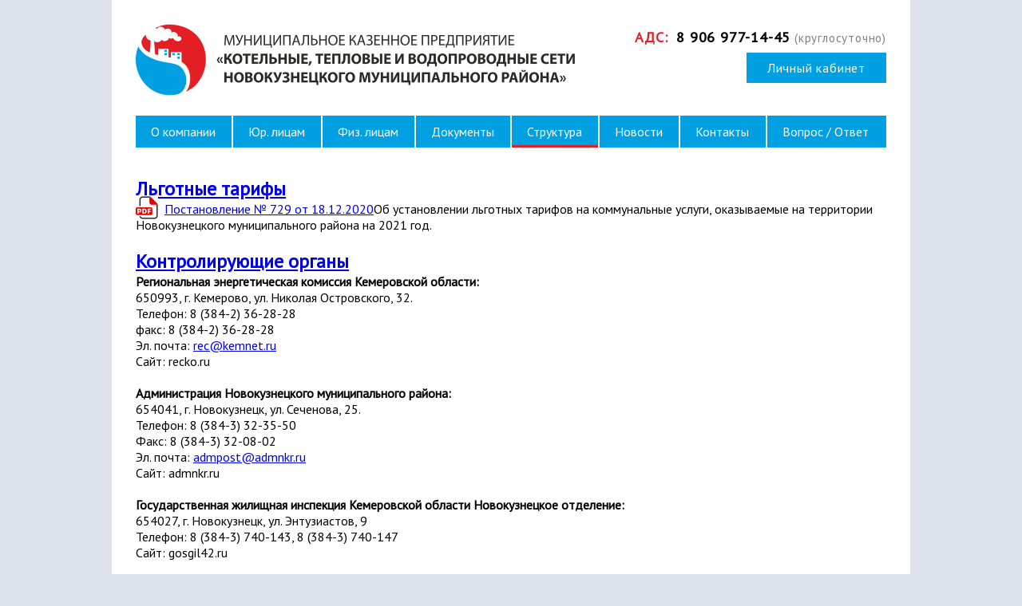

--- FILE ---
content_type: text/html; charset=utf-8
request_url: https://ktvsnr.ru/index.php/struktura/2-uncategorised
body_size: 38459
content:
<!DOCTYPE html PUBLIC "-//W3C//DTD XHTML 1.0 Transitional//EN"
"http://www.w3.org/TR/xhtml1/DTD/xhtml1-transitional.dtd">

 <html xmlns="http://www.w3.org/1999/xhtml" xml:lang="ru-ru" lang="ru-ru" >
 
 <head>
<base href="https://ktvsnr.ru/index.php/struktura/2-uncategorised" />
	<meta http-equiv="content-type" content="text/html; charset=utf-8" />
	<meta name="description" content="Котельные, тепловые и водопроводные сети Новокузнецкого муниципального района" />
	<meta name="generator" content="Joomla! - Open Source Content Management" />
	<title>Uncategorised</title>
	<link href="/index.php/struktura/2-uncategorised?format=feed&amp;type=rss" rel="alternate" type="application/rss+xml" title="RSS 2.0" />
	<link href="/index.php/struktura/2-uncategorised?format=feed&amp;type=atom" rel="alternate" type="application/atom+xml" title="Atom 1.0" />
	<link href="/templates/kts/favicon.ico" rel="shortcut icon" type="image/vnd.microsoft.icon" />
	<link href="https://ktvsnr.ru/templates/kts/html/mod_junewsultra/default/css/style.css" rel="stylesheet" type="text/css" />
	<script src="/media/jui/js/jquery.min.js?49b2485cb6d28cdf9ac7c8f4425e3808" type="text/javascript"></script>
	<script src="/media/jui/js/jquery-noconflict.js?49b2485cb6d28cdf9ac7c8f4425e3808" type="text/javascript"></script>
	<script src="/media/jui/js/jquery-migrate.min.js?49b2485cb6d28cdf9ac7c8f4425e3808" type="text/javascript"></script>
	<script src="/media/system/js/caption.js?49b2485cb6d28cdf9ac7c8f4425e3808" type="text/javascript"></script>
	<script src="/media/jui/js/bootstrap.min.js?49b2485cb6d28cdf9ac7c8f4425e3808" type="text/javascript"></script>
	<script type="text/javascript">
jQuery(window).on('load',  function() {
				new JCaption('img.caption');
			});
	</script>

<link href="https://fonts.googleapis.com/css?family=PT+Sans" rel="stylesheet"> 
<link rel="stylesheet" href="/templates/system/css/system.css" type="text/css" />
<link rel="stylesheet" href="/templates/system/css/general.css" type="text/css" />
<link rel="stylesheet" href="/templates/kts/css/template.css" type="text/css" />


<!--[if lte IE 6]>
	<link href="/templates/kts/css/ieonly.css"
	rel="stylesheet" type="text/css" />
<![endif]-->

<script>
jQuery('.head_r3').removeClass('head_r3').addClass('head_r5');
</script>

</head>
 
<body>

	<div id="wrapper">

		<div class="header">
		    <div class="header-search pull-left">
    			<a class="brand pull-left" href="/">
    				<img src="https://ktvsnr.ru/images/logo_ktvs.png" alt="" />    				    			</a>
			</div>
			<div class="header-search pull-right">
				

<div class="customhead-ads"  >
	<p><span class="head_r1">АДС:</span>&nbsp;<span class="head_r2">&nbsp;8&nbsp;906&nbsp;977-14-45</span>&nbsp;<span class="head_r3">(круглосуточно)</span></p>
<p><a class="button_1622604209648" href="http://lk.ktvsnr.ru:12345/"> Личный кабинет </a></p>
<!--<p><span class="head_r1">АВАРИЙНО-ДИСПЕТЧЕРСКАЯ СЛУЖБА</span><br /><span class="head_r2">8 906 977-14-45</span><br /><span class="head_r3">(круглосуточно)</span></p>
.pull-right {
}
.head_r1 {
    font-weight: bold;
    color: #E31E25;
}
.head_r2 {
    font-weight: bold;
    font-size: 27px;
}
.pull-right p {
    line-height: 24px;
    font-size: 15px;
    letter-spacing: 0.8px;
    text-align: right;
}
.customhead-ads p {
    margin: 0;
}--></div>

			</div>
		</div>
        
		<div id="content">
            
           		<nav class="moduletable">
						<ul class="nav menutop-menu mod-list">
<li class="item-122"><a href="/index.php/o-kompanii" >О компании</a></li><li class="item-113"><a href="/index.php/yur-litsam" >Юр. лицам</a></li><li class="item-114"><a href="/index.php/fiz-litsam" >Физ. лицам</a></li><li class="item-115 deeper parent"><span class="nav-header ">Документы</span>
<ul class="nav-child unstyled small"><li class="item-120"><a href="/index.php/dokumenty/ofitsialnye-dokumenty" class="submenu">Официальные документы</a></li><li class="item-121"><a href="/index.php/dokumenty/tarify" class="submenu">Тарифы</a></li></ul></li><li class="item-116 current active"><a href="/index.php/struktura" >Структура</a></li><li class="item-117"><a href="/index.php/vse-novosti" >Новости</a></li><li class="item-118 deeper parent"><a href="/index.php/kontakty" >Контакты</a><ul class="nav-child unstyled small"><li class="item-175"><a href="/index.php/kontakty/kontroliruyushchie-i-nadzornye-organy" >Контролирующие органы</a></li></ul></li><li class="item-119"><a href="/index.php/vopros-otvet" >Вопрос / Ответ</a></li></ul>
		</nav>
	
           <div class="blogstruktura" itemscope itemtype="https://schema.org/Blog">
	
		
	
	
	
				<div class="items-leading clearfix">
							<div class="leading-0"
					itemprop="blogPost" itemscope itemtype="https://schema.org/BlogPosting">
					
	<div class="page-header">
					<h2 itemprop="name">
									<a href="/index.php/struktura/2-uncategorised/31-lgotnye-tarify" itemprop="url">
						Льготные тарифы					</a>
							</h2>
		
		
		
			</div>

	
<div class="icons">
	
					<div class="btn-group pull-right">
				<button class="btn dropdown-toggle" type="button" id="dropdownMenuButton-31" aria-label="Инструменты пользователя"
				data-toggle="dropdown" aria-haspopup="true" aria-expanded="false">
					<span class="icon-cog" aria-hidden="true"></span>
					<span class="caret" aria-hidden="true"></span>
				</button>
								<ul class="dropdown-menu" aria-labelledby="dropdownMenuButton-31">
											<li class="print-icon"> <a href="/index.php/struktura/2-uncategorised/31-lgotnye-tarify?tmpl=component&amp;print=1" title="Распечатать материал < Льготные тарифы >" onclick="window.open(this.href,'win2','status=no,toolbar=no,scrollbars=yes,titlebar=no,menubar=no,resizable=yes,width=640,height=480,directories=no,location=no'); return false;" rel="nofollow">			<span class="icon-print" aria-hidden="true"></span>
		Печать	</a> </li>
																<li class="email-icon"> <a href="/index.php/component/mailto/?tmpl=component&amp;template=kts&amp;link=9ca5142c36aa6f1be71fd785e6e92056113e8284" title="Отправить ссылку другу" onclick="window.open(this.href,'win2','width=400,height=450,menubar=yes,resizable=yes'); return false;" rel="nofollow">			<span class="icon-envelope" aria-hidden="true"></span>
		E-mail	</a> </li>
														</ul>
			</div>
		
	</div>


			<dl class="article-info muted">

		
			<dt class="article-info-term">
									Информация о материале							</dt>

							<dd class="createdby" itemprop="author" itemscope itemtype="https://schema.org/Person">
					Автор: <span itemprop="name">Super User</span>	</dd>
			
			
										<dd class="category-name">
																		Категория: <a href="/index.php/struktura/2-uncategorised" itemprop="genre">Uncategorised</a>							</dd>			
			
										<dd class="published">
				<span class="icon-calendar" aria-hidden="true"></span>
				<time datetime="2021-06-01T23:36:30+07:00" itemprop="datePublished">
					Опубликовано: 01 июня 2021				</time>
			</dd>			
		
					
			
										<dd class="hits">
					<span class="icon-eye-open" aria-hidden="true"></span>
					<meta itemprop="interactionCount" content="UserPageVisits:9485" />
					Просмотров: 9485			</dd>						</dl>




<p><a class="icon_file" href="/images//indtarifi/729-ot-18-12-20.pdf">Постановление № 729 от 18.12.2020</a>Об установлении льготных тарифов на коммунальные услуги, оказываемые на территории Новокузнецкого муниципального района на 2021 год.</p>



				</div>
									</div><!-- end items-leading -->
	
	
																	<div class="items-row cols-2 row-0 row-fluid clearfix">
						<div class="span6">
				<div class="item column-1"
					itemprop="blogPost" itemscope itemtype="https://schema.org/BlogPosting">
					
	<div class="page-header">
					<h2 itemprop="name">
									<a href="/index.php/kontakty/kontroliruyushchie-i-nadzornye-organy" itemprop="url">
						Контролирующие органы					</a>
							</h2>
		
		
		
			</div>

	
<div class="icons">
	
					<div class="btn-group pull-right">
				<button class="btn dropdown-toggle" type="button" id="dropdownMenuButton-23" aria-label="Инструменты пользователя"
				data-toggle="dropdown" aria-haspopup="true" aria-expanded="false">
					<span class="icon-cog" aria-hidden="true"></span>
					<span class="caret" aria-hidden="true"></span>
				</button>
								<ul class="dropdown-menu" aria-labelledby="dropdownMenuButton-23">
											<li class="print-icon"> <a href="/index.php/kontakty/kontroliruyushchie-i-nadzornye-organy?tmpl=component&amp;print=1" title="Распечатать материал < Контролирующие органы >" onclick="window.open(this.href,'win2','status=no,toolbar=no,scrollbars=yes,titlebar=no,menubar=no,resizable=yes,width=640,height=480,directories=no,location=no'); return false;" rel="nofollow">			<span class="icon-print" aria-hidden="true"></span>
		Печать	</a> </li>
																<li class="email-icon"> <a href="/index.php/component/mailto/?tmpl=component&amp;template=kts&amp;link=746ac3daea903406863bb0cf9d3487e591b3d8e9" title="Отправить ссылку другу" onclick="window.open(this.href,'win2','width=400,height=450,menubar=yes,resizable=yes'); return false;" rel="nofollow">			<span class="icon-envelope" aria-hidden="true"></span>
		E-mail	</a> </li>
														</ul>
			</div>
		
	</div>


			<dl class="article-info muted">

		
			<dt class="article-info-term">
									Информация о материале							</dt>

							<dd class="createdby" itemprop="author" itemscope itemtype="https://schema.org/Person">
					Автор: <span itemprop="name">Super User</span>	</dd>
			
			
										<dd class="category-name">
																		Категория: <a href="/index.php/struktura/2-uncategorised" itemprop="genre">Uncategorised</a>							</dd>			
			
										<dd class="published">
				<span class="icon-calendar" aria-hidden="true"></span>
				<time datetime="2018-05-14T22:57:59+07:00" itemprop="datePublished">
					Опубликовано: 14 мая 2018				</time>
			</dd>			
		
					
			
										<dd class="hits">
					<span class="icon-eye-open" aria-hidden="true"></span>
					<meta itemprop="interactionCount" content="UserPageVisits:16630" />
					Просмотров: 16630			</dd>						</dl>




<p><strong>Региональная энергетическая комиссия Кемеровской области:</strong><br /> 650993, г. Кемерово, ул. Николая Островского, 32.<br />Телефон: 8 (384-2) 36-28-28<br /> факс: 8 (384-2) 36-28-28<br /> Эл. почта: <span id="cloak9d37aa12801957c9bb44eab7b898d86f">Адрес электронной почты защищен от спам-ботов. Для просмотра адреса в вашем браузере должен быть включен Javascript.</span><script type='text/javascript'>
				document.getElementById('cloak9d37aa12801957c9bb44eab7b898d86f').innerHTML = '';
				var prefix = '&#109;a' + 'i&#108;' + '&#116;o';
				var path = 'hr' + 'ef' + '=';
				var addy9d37aa12801957c9bb44eab7b898d86f = 'r&#101;c' + '&#64;';
				addy9d37aa12801957c9bb44eab7b898d86f = addy9d37aa12801957c9bb44eab7b898d86f + 'k&#101;mn&#101;t' + '&#46;' + 'r&#117;';
				var addy_text9d37aa12801957c9bb44eab7b898d86f = 'r&#101;c' + '&#64;' + 'k&#101;mn&#101;t' + '&#46;' + 'r&#117;';document.getElementById('cloak9d37aa12801957c9bb44eab7b898d86f').innerHTML += '<a ' + path + '\'' + prefix + ':' + addy9d37aa12801957c9bb44eab7b898d86f + '\'>'+addy_text9d37aa12801957c9bb44eab7b898d86f+'<\/a>';
		</script><br /> Сайт: recko.ru</p>
<p><strong>Администрация Новокузнецкого муниципального района:</strong><br /> <span class="st">654041</span>, г. Новокузнецк, ул. Сеченова, 25.<br />Телефон: 8 (384-3) 32-35-50<br /> Факс: 8 (384-3) 32-08-02<br /> Эл. почта: <span id="cloakd796288c5905afbebe1fe3c8e7e91a88">Адрес электронной почты защищен от спам-ботов. Для просмотра адреса в вашем браузере должен быть включен Javascript.</span><script type='text/javascript'>
				document.getElementById('cloakd796288c5905afbebe1fe3c8e7e91a88').innerHTML = '';
				var prefix = '&#109;a' + 'i&#108;' + '&#116;o';
				var path = 'hr' + 'ef' + '=';
				var addyd796288c5905afbebe1fe3c8e7e91a88 = '&#97;dmp&#111;st' + '&#64;';
				addyd796288c5905afbebe1fe3c8e7e91a88 = addyd796288c5905afbebe1fe3c8e7e91a88 + '&#97;dmnkr' + '&#46;' + 'r&#117;';
				var addy_textd796288c5905afbebe1fe3c8e7e91a88 = '&#97;dmp&#111;st' + '&#64;' + '&#97;dmnkr' + '&#46;' + 'r&#117;';document.getElementById('cloakd796288c5905afbebe1fe3c8e7e91a88').innerHTML += '<a ' + path + '\'' + prefix + ':' + addyd796288c5905afbebe1fe3c8e7e91a88 + '\'>'+addy_textd796288c5905afbebe1fe3c8e7e91a88+'<\/a>';
		</script><br /> Сайт: admnkr.ru</p>
<p><strong>Государственная жилищная инспекция Кемеровской области Новокузнецкое отделение:</strong><br /> 654027, г. Новокузнецк, ул. Энтузиастов, 9<br /> Телефон: 8 (384-3) 740-143, 8 (384-3) 740-147<br /> Сайт: gosgil42.ru</p>
<p><strong>Территориальный отдел управления Федеральной службы по надзору в сфере защиты прав потребителей и благополучия человека по Кемеровской области г. Новокузнецка (Роспотребнадзор):</strong><br /> 654007, г. Новокузнецк, Пионерский проспект, 21<br /> Телефон: 8 (384-3) 45-14-13, 8 (384-3) 45-26-87<br /> Сайт: rospotrebnadzor.ru</p>



				</div>
				<!-- end item -->
							</div><!-- end span -->
														<div class="span6">
				<div class="item column-2"
					itemprop="blogPost" itemscope itemtype="https://schema.org/BlogPosting">
					
	<div class="page-header">
					<h2 itemprop="name">
									<a href="/index.php/vopros-otvet-send" itemprop="url">
						Форма обратной связи					</a>
							</h2>
		
		
		
			</div>

	
<div class="icons">
	
					<div class="btn-group pull-right">
				<button class="btn dropdown-toggle" type="button" id="dropdownMenuButton-27" aria-label="Инструменты пользователя"
				data-toggle="dropdown" aria-haspopup="true" aria-expanded="false">
					<span class="icon-cog" aria-hidden="true"></span>
					<span class="caret" aria-hidden="true"></span>
				</button>
								<ul class="dropdown-menu" aria-labelledby="dropdownMenuButton-27">
											<li class="print-icon"> <a href="/index.php/vopros-otvet-send?tmpl=component&amp;print=1" title="Распечатать материал < Форма обратной связи >" onclick="window.open(this.href,'win2','status=no,toolbar=no,scrollbars=yes,titlebar=no,menubar=no,resizable=yes,width=640,height=480,directories=no,location=no'); return false;" rel="nofollow">			<span class="icon-print" aria-hidden="true"></span>
		Печать	</a> </li>
																<li class="email-icon"> <a href="/index.php/component/mailto/?tmpl=component&amp;template=kts&amp;link=29465b0697de0ba09c3fc465c975cab0acde6943" title="Отправить ссылку другу" onclick="window.open(this.href,'win2','width=400,height=450,menubar=yes,resizable=yes'); return false;" rel="nofollow">			<span class="icon-envelope" aria-hidden="true"></span>
		E-mail	</a> </li>
														</ul>
			</div>
		
	</div>


			<dl class="article-info muted">

		
			<dt class="article-info-term">
									Информация о материале							</dt>

							<dd class="createdby" itemprop="author" itemscope itemtype="https://schema.org/Person">
					Автор: <span itemprop="name">Super User</span>	</dd>
			
			
										<dd class="category-name">
																		Категория: <a href="/index.php/struktura/2-uncategorised" itemprop="genre">Uncategorised</a>							</dd>			
			
										<dd class="published">
				<span class="icon-calendar" aria-hidden="true"></span>
				<time datetime="2018-05-12T23:15:07+07:00" itemprop="datePublished">
					Опубликовано: 12 мая 2018				</time>
			</dd>			
		
					
			
										<dd class="hits">
					<span class="icon-eye-open" aria-hidden="true"></span>
					<meta itemprop="interactionCount" content="UserPageVisits:2973" />
					Просмотров: 2973			</dd>						</dl>




<p><strong><span style="color: #426a82;">Спасибо! Ваше сообщение отправлено.</span></strong></p>



				</div>
				<!-- end item -->
							</div><!-- end span -->
							</div><!-- end row -->
																			<div class="items-row cols-2 row-1 row-fluid clearfix">
						<div class="span6">
				<div class="item column-1"
					itemprop="blogPost" itemscope itemtype="https://schema.org/BlogPosting">
					
	<div class="page-header">
					<h2 itemprop="name">
									<a href="/index.php/vopros-otvet" itemprop="url">
						Форма обратной связи					</a>
							</h2>
		
		
		
			</div>

	
<div class="icons">
	
					<div class="btn-group pull-right">
				<button class="btn dropdown-toggle" type="button" id="dropdownMenuButton-22" aria-label="Инструменты пользователя"
				data-toggle="dropdown" aria-haspopup="true" aria-expanded="false">
					<span class="icon-cog" aria-hidden="true"></span>
					<span class="caret" aria-hidden="true"></span>
				</button>
								<ul class="dropdown-menu" aria-labelledby="dropdownMenuButton-22">
											<li class="print-icon"> <a href="/index.php/vopros-otvet?tmpl=component&amp;print=1" title="Распечатать материал < Форма обратной связи >" onclick="window.open(this.href,'win2','status=no,toolbar=no,scrollbars=yes,titlebar=no,menubar=no,resizable=yes,width=640,height=480,directories=no,location=no'); return false;" rel="nofollow">			<span class="icon-print" aria-hidden="true"></span>
		Печать	</a> </li>
																<li class="email-icon"> <a href="/index.php/component/mailto/?tmpl=component&amp;template=kts&amp;link=d004d4dfb966ae70f858f026c329e778bfbec192" title="Отправить ссылку другу" onclick="window.open(this.href,'win2','width=400,height=450,menubar=yes,resizable=yes'); return false;" rel="nofollow">			<span class="icon-envelope" aria-hidden="true"></span>
		E-mail	</a> </li>
														</ul>
			</div>
		
	</div>


			<dl class="article-info muted">

		
			<dt class="article-info-term">
									Информация о материале							</dt>

							<dd class="createdby" itemprop="author" itemscope itemtype="https://schema.org/Person">
					Автор: <span itemprop="name">Super User</span>	</dd>
			
			
										<dd class="category-name">
																		Категория: <a href="/index.php/struktura/2-uncategorised" itemprop="genre">Uncategorised</a>							</dd>			
			
										<dd class="published">
				<span class="icon-calendar" aria-hidden="true"></span>
				<time datetime="2018-05-12T23:15:07+07:00" itemprop="datePublished">
					Опубликовано: 12 мая 2018				</time>
			</dd>			
		
					
			
										<dd class="hits">
					<span class="icon-eye-open" aria-hidden="true"></span>
					<meta itemprop="interactionCount" content="UserPageVisits:12660" />
					Просмотров: 12660			</dd>						</dl>




<p><script src='https://pos.gosuslugi.ru/bin/script.min.js'></script>  
<style> 
#js-show-iframe-wrapper{position:relative;display:flex;align-items:center;justify-content:center;width:100%;min-width:293px;max-width:100%;background:linear-gradient(138.4deg,#38bafe 26.49%,#2d73bc 79.45%);color:#fff;cursor:pointer}#js-show-iframe-wrapper .pos-banner-fluid *{box-sizing:border-box}#js-show-iframe-wrapper .pos-banner-fluid .pos-banner-btn_2{display:block;width:240px;min-height:56px;font-size:18px;line-height:24px;cursor:pointer;background:#0d4cd3;color:#fff;border:none;border-radius:8px;outline:0}#js-show-iframe-wrapper .pos-banner-fluid .pos-banner-btn_2:hover{background:#1d5deb}#js-show-iframe-wrapper .pos-banner-fluid .pos-banner-btn_2:focus{background:#2a63ad}#js-show-iframe-wrapper .pos-banner-fluid .pos-banner-btn_2:active{background:#2a63ad}@-webkit-keyframes fadeInFromNone{0%{display:none;opacity:0}1%{display:block;opacity:0}100%{display:block;opacity:1}}@keyframes fadeInFromNone{0%{display:none;opacity:0}1%{display:block;opacity:0}100%{display:block;opacity:1}}@font-face{font-family:LatoWebLight;src:url(https://pos.gosuslugi.ru/bin/fonts/Lato/fonts/Lato-Light.woff2) format("woff2"),url(https://pos.gosuslugi.ru/bin/fonts/Lato/fonts/Lato-Light.woff) format("woff"),url(https://pos.gosuslugi.ru/bin/fonts/Lato/fonts/Lato-Light.ttf) format("truetype");font-style:normal;font-weight:400}@font-face{font-family:LatoWeb;src:url(https://pos.gosuslugi.ru/bin/fonts/Lato/fonts/Lato-Regular.woff2) format("woff2"),url(https://pos.gosuslugi.ru/bin/fonts/Lato/fonts/Lato-Regular.woff) format("woff"),url(https://pos.gosuslugi.ru/bin/fonts/Lato/fonts/Lato-Regular.ttf) format("truetype");font-style:normal;font-weight:400}@font-face{font-family:LatoWebBold;src:url(https://pos.gosuslugi.ru/bin/fonts/Lato/fonts/Lato-Bold.woff2) format("woff2"),url(https://pos.gosuslugi.ru/bin/fonts/Lato/fonts/Lato-Bold.woff) format("woff"),url(https://pos.gosuslugi.ru/bin/fonts/Lato/fonts/Lato-Bold.ttf) format("truetype");font-style:normal;font-weight:400}@font-face{font-family:RobotoWebLight;src:url(https://pos.gosuslugi.ru/bin/fonts/Roboto/Roboto-Light.woff2) format("woff2"),url(https://pos.gosuslugi.ru/bin/fonts/Roboto/Roboto-Light.woff) format("woff"),url(https://pos.gosuslugi.ru/bin/fonts/Roboto/Roboto-Light.ttf) format("truetype");font-style:normal;font-weight:400}@font-face{font-family:RobotoWebRegular;src:url(https://pos.gosuslugi.ru/bin/fonts/Roboto/Roboto-Regular.woff2) format("woff2"),url(https://pos.gosuslugi.ru/bin/fonts/Roboto/Roboto-Regular.woff) format("woff"),url(https://pos.gosuslugi.ru/bin/fonts/Roboto/Roboto-Regular.ttf) format("truetype");font-style:normal;font-weight:400}@font-face{font-family:RobotoWebBold;src:url(https://pos.gosuslugi.ru/bin/fonts/Roboto/Roboto-Bold.woff2) format("woff2"),url(https://pos.gosuslugi.ru/bin/fonts/Roboto/Roboto-Bold.woff) format("woff"),url(https://pos.gosuslugi.ru/bin/fonts/Roboto/Roboto-Bold.ttf) format("truetype");font-style:normal;font-weight:400}@font-face{font-family:ScadaWebRegular;src:url(https://pos.gosuslugi.ru/bin/fonts/Scada/Scada-Regular.woff2) format("woff2"),url(https://pos.gosuslugi.ru/bin/fonts/Scada/Scada-Regular.woff) format("woff"),url(https://pos.gosuslugi.ru/bin/fonts/Scada/Scada-Regular.ttf) format("truetype");font-style:normal;font-weight:400}@font-face{font-family:ScadaWebBold;src:url(https://pos.gosuslugi.ru/bin/fonts/Scada/Scada-Bold.woff2) format("woff2"),url(https://pos.gosuslugi.ru/bin/fonts/Scada/Scada-Bold.woff) format("woff"),url(https://pos.gosuslugi.ru/bin/fonts/Scada/Scada-Bold.ttf) format("truetype");font-style:normal;font-weight:400}@font-face{font-family:Geometria;src:url(https://pos.gosuslugi.ru/bin/fonts/Geometria/Geometria.eot);src:url(https://pos.gosuslugi.ru/bin/fonts/Geometria/Geometria.eot?#iefix) format("embedded-opentype"),url(https://pos.gosuslugi.ru/bin/fonts/Geometria/Geometria.woff) format("woff"),url(https://pos.gosuslugi.ru/bin/fonts/Geometria/Geometria.ttf) format("truetype");font-weight:400;font-style:normal}@font-face{font-family:Geometria-ExtraBold;src:url(https://pos.gosuslugi.ru/bin/fonts/Geometria/Geometria-ExtraBold.eot);src:url(https://pos.gosuslugi.ru/bin/fonts/Geometria/Geometria-ExtraBold.eot?#iefix) format("embedded-opentype"),url(https://pos.gosuslugi.ru/bin/fonts/Geometria/Geometria-ExtraBold.woff) format("woff"),url(https://pos.gosuslugi.ru/bin/fonts/Geometria/Geometria-ExtraBold.ttf) format("truetype");font-weight:900;font-style:normal} 
</style> 
 
<style> 
#js-show-iframe-wrapper{background:var(--pos-banner-fluid-35__background)}#js-show-iframe-wrapper .pos-banner-fluid .pos-banner-btn_2{width:100%;min-height:52px;background:#fff;color:#0b1f33;font-size:16px;font-family:LatoWeb,sans-serif;font-weight:400;padding:0;line-height:1.2}#js-show-iframe-wrapper .pos-banner-fluid .pos-banner-btn_2:active,#js-show-iframe-wrapper .pos-banner-fluid .pos-banner-btn_2:focus,#js-show-iframe-wrapper .pos-banner-fluid .pos-banner-btn_2:hover{background:#e4ecfd}#js-show-iframe-wrapper .bf-35{position:relative;display:grid;grid-template-columns:var(--pos-banner-fluid-35__grid-template-columns);grid-template-rows:var(--pos-banner-fluid-35__grid-template-rows);width:100%;max-width:var(--pos-banner-fluid-35__max-width);box-sizing:border-box;grid-auto-flow:row dense}#js-show-iframe-wrapper .bf-35__decor{background:var(--pos-banner-fluid-35__bg-url) var(--pos-banner-fluid-35__bg-url-position) no-repeat;background-size:cover;background-color:#f8efec;position:relative}#js-show-iframe-wrapper .bf-35__content{display:flex;flex-direction:column;padding:var(--pos-banner-fluid-35__content-padding);grid-row:var(--pos-banner-fluid-35__content-grid-row);justify-content:center}#js-show-iframe-wrapper .bf-35__description{display:flex;flex-direction:column;margin:var(--pos-banner-fluid-35__description-margin)}#js-show-iframe-wrapper .bf-35__text{margin:var(--pos-banner-fluid-35__text-margin);font-size:var(--pos-banner-fluid-35__text-font-size);line-height:1.4;font-family:LatoWeb,sans-serif;font-weight:700;color:#0b1f33}#js-show-iframe-wrapper .bf-35__text_small{font-size:var(--pos-banner-fluid-35__text-small-font-size);font-weight:400;margin:0}#js-show-iframe-wrapper .bf-35__bottom-wrap{display:flex;flex-direction:row;align-items:center}#js-show-iframe-wrapper .bf-35__logo-wrap{position:absolute;top:var(--pos-banner-fluid-35__logo-wrap-top);left:0;padding:var(--pos-banner-fluid-35__logo-wrap-padding);background:#fff;border-radius:0 0 8px 0}#js-show-iframe-wrapper .bf-35__logo{width:var(--pos-banner-fluid-35__logo-width);margin-left:1px}#js-show-iframe-wrapper .bf-35__slogan{font-family:LatoWeb,sans-serif;font-weight:700;font-size:var(--pos-banner-fluid-35__slogan-font-size);line-height:1.2;color:#005ca9}#js-show-iframe-wrapper .bf-35__btn-wrap{width:100%;max-width:var(--pos-banner-fluid-35__button-wrap-max-width)} 
</style > 
<div id='js-show-iframe-wrapper'> 
    <div class='pos-banner-fluid bf-35'> 
 
    <div class='bf-35__decor'> 
        <div class='bf-35__logo-wrap'> 
        <img 
            class='bf-35__logo' 
            src='https://pos.gosuslugi.ru/bin/banner-fluid/gosuslugi-logo-blue.svg' 
            alt='Госуслуги' 
        /> 
        <div class='bf-35__slogan'>Решаем вместе</div > 
        </div > 
    </div > 
    <div class='bf-35__content'> 
        <div class='bf-35__description'> 
            <span class='bf-35__text'> 
            Не убран снег, яма на дороге, не горит фонарь? 
            </span > 
            <span class='bf-35__text bf-35__text_small'> 
            Столкнулись с проблемой&nbsp;— сообщите о ней! 
            </span > 
        </div > 
 
        <div class='bf-35__bottom-wrap'> 
        <div class='bf-35__btn-wrap'> 
            <!-- pos-banner-btn_2 не удалять; другие классы не добавлять --> 
            <button 
            class='pos-banner-btn_2' 
            type='button' 
            >Написать о проблеме 
            </button > 
        </div > 
        </div> 
    </div > 
 
    </div > 
</div > 
<script> 
 
(function(){ 
    "use strict";function ownKeys(e,t){var n=Object.keys(e);if(Object.getOwnPropertySymbols){var o=Object.getOwnPropertySymbols(e);if(t)o=o.filter(function(t){return Object.getOwnPropertyDescriptor(e,t).enumerable});n.push.apply(n,o)}return n}function _objectSpread(e){for(var t=1;t<arguments.length;t++){var n=null!=arguments[t]?arguments[t]:{};if(t%2)ownKeys(Object(n),true).forEach(function(t){_defineProperty(e,t,n[t])});else if(Object.getOwnPropertyDescriptors)Object.defineProperties(e,Object.getOwnPropertyDescriptors(n));else ownKeys(Object(n)).forEach(function(t){Object.defineProperty(e,t,Object.getOwnPropertyDescriptor(n,t))})}return e}function _defineProperty(e,t,n){if(t in e)Object.defineProperty(e,t,{value:n,enumerable:true,configurable:true,writable:true});else e[t]=n;return e}var POS_PREFIX_35="--pos-banner-fluid-35__",posOptionsInitialBanner35={background:"#50b3ff","grid-template-columns":"100%","grid-template-rows":"264px auto","max-width":"100%","text-font-size":"20px","text-small-font-size":"14px","text-margin":"0 0 12px 0","description-margin":"0 0 24px 0","button-wrap-max-width":"100%","bg-url":"url('https://pos.gosuslugi.ru/bin/banner-fluid/35/banner-fluid-bg-35.svg')","bg-url-position":"right bottom","content-padding":"26px 24px 20px","content-grid-row":"0","logo-wrap-padding":"16px 12px 12px","logo-width":"65px","logo-wrap-top":"0","slogan-font-size":"12px"},setStyles=function(e,t){var n=arguments.length>2&&void 0!==arguments[2]?arguments[2]:POS_PREFIX_35;Object.keys(e).forEach(function(o){t.style.setProperty(n+o,e[o])})},removeStyles=function(e,t){var n=arguments.length>2&&void 0!==arguments[2]?arguments[2]:POS_PREFIX_35;Object.keys(e).forEach(function(e){t.style.removeProperty(n+e)})};function changePosBannerOnResize(){var e=document.documentElement,t=_objectSpread({},posOptionsInitialBanner35),n=document.getElementById("js-show-iframe-wrapper"),o=n?n.offsetWidth:document.body.offsetWidth;if(o>340)t["button-wrap-max-width"]="209px";if(o>360)t["bg-url"]="url('https://pos.gosuslugi.ru/bin/banner-fluid/35/banner-fluid-bg-35-2.svg')",t["bg-url-position"]="calc(100% + 135px) bottom";if(o>482)t["text-font-size"]="23px",t["text-small-font-size"]="18px",t["bg-url-position"]="center bottom";if(o>568)t["bg-url"]="url('https://pos.gosuslugi.ru/bin/banner-fluid/35/banner-fluid-bg-35.svg')",t["bg-url-position"]="calc(100% + 35px) bottom",t["text-font-size"]="24px",t["text-small-font-size"]="14px",t["grid-template-columns"]="1fr 292px",t["grid-template-rows"]="100%",t["content-grid-row"]="1",t["content-padding"]="48px 24px";if(o>783)t["grid-template-columns"]="1fr 390px",t["bg-url"]="url('https://pos.gosuslugi.ru/bin/banner-fluid/35/banner-fluid-bg-35-2.svg')",t["bg-url-position"]="calc(100% + 144px) bottom",t["text-small-font-size"]="18px",t["content-padding"]="30px 24px";if(o>820)t["grid-template-columns"]="1fr 420px";if(o>918)t["bg-url-position"]="calc(100% + 100px) bottom";if(o>1098)t["bg-url-position"]="center bottom",t["grid-template-columns"]="1fr 557px",t["text-font-size"]="32px",t["content-padding"]="34px 50px",t["logo-width"]="78px",t["slogan-font-size"]="15px",t["logo-wrap-padding"]="20px 16px 16px";if(o>1422)t["max-width"]="1422px",t["grid-template-columns"]="1fr 720px",t.background="linear-gradient(90deg, #50b3ff 50%, #E0ECFE 50%)";setStyles(t,e)}changePosBannerOnResize(),window.addEventListener("resize",changePosBannerOnResize),window.onunload=function(){var e=document.documentElement,t=_objectSpread({},posOptionsInitialBanner35);window.removeEventListener("resize",changePosBannerOnResize),removeStyles(t,e)}; 
})() 
</script> 
 <script>Widget("https://pos.gosuslugi.ru/form", 366147)</script></p>
<p>Оставьте сообщение и мы ответим Вам в ближайщее время.</p>



				</div>
				<!-- end item -->
							</div><!-- end span -->
														<div class="span6">
				<div class="item column-2"
					itemprop="blogPost" itemscope itemtype="https://schema.org/BlogPosting">
					
	<div class="page-header">
					<h2 itemprop="name">
									<a href="/index.php/kontakty" itemprop="url">
						Контакты					</a>
							</h2>
		
		
		
			</div>

	
<div class="icons">
	
					<div class="btn-group pull-right">
				<button class="btn dropdown-toggle" type="button" id="dropdownMenuButton-21" aria-label="Инструменты пользователя"
				data-toggle="dropdown" aria-haspopup="true" aria-expanded="false">
					<span class="icon-cog" aria-hidden="true"></span>
					<span class="caret" aria-hidden="true"></span>
				</button>
								<ul class="dropdown-menu" aria-labelledby="dropdownMenuButton-21">
											<li class="print-icon"> <a href="/index.php/kontakty?tmpl=component&amp;print=1" title="Распечатать материал < Контакты >" onclick="window.open(this.href,'win2','status=no,toolbar=no,scrollbars=yes,titlebar=no,menubar=no,resizable=yes,width=640,height=480,directories=no,location=no'); return false;" rel="nofollow">			<span class="icon-print" aria-hidden="true"></span>
		Печать	</a> </li>
																<li class="email-icon"> <a href="/index.php/component/mailto/?tmpl=component&amp;template=kts&amp;link=0fad4eb1a415a4b912dbaec72a606ddda30d15fe" title="Отправить ссылку другу" onclick="window.open(this.href,'win2','width=400,height=450,menubar=yes,resizable=yes'); return false;" rel="nofollow">			<span class="icon-envelope" aria-hidden="true"></span>
		E-mail	</a> </li>
														</ul>
			</div>
		
	</div>


			<dl class="article-info muted">

		
			<dt class="article-info-term">
									Информация о материале							</dt>

							<dd class="createdby" itemprop="author" itemscope itemtype="https://schema.org/Person">
					Автор: <span itemprop="name">Super User</span>	</dd>
			
			
										<dd class="category-name">
																		Категория: <a href="/index.php/struktura/2-uncategorised" itemprop="genre">Uncategorised</a>							</dd>			
			
										<dd class="published">
				<span class="icon-calendar" aria-hidden="true"></span>
				<time datetime="2018-05-12T21:56:44+07:00" itemprop="datePublished">
					Опубликовано: 12 мая 2018				</time>
			</dd>			
		
					
			
										<dd class="hits">
					<span class="icon-eye-open" aria-hidden="true"></span>
					<meta itemprop="interactionCount" content="UserPageVisits:24996" />
					Просмотров: 24996			</dd>						</dl>




<p><strong>Часы работы:</strong><br /> C понедельника по четверг - c 08:15 до 17:00<br /> Пятница - с 08:15 до 15:45<br /> Обеденный перерыв - с 12:30 до 13:00<br /> Выходные - суббота и воскресенье</p>
<p><strong>Запись жителей на прием к директору:</strong><br /> каждый вторник с 16:00 до 18:00 по предварительной записи по тел.: 92-12-13.</p>
<p><strong>Приёмная:</strong> 8 (3843) 92-12-13</p>
<p><strong>Абонентский отдел:</strong> 8 (3843) 32-82-15</p>
<p><strong>E-mail:</strong> <span id="cloak9a389463b70bf3bd7825c2a0a9b9b27f">Адрес электронной почты защищен от спам-ботов. Для просмотра адреса в вашем браузере должен быть включен Javascript.</span><script type='text/javascript'>
				document.getElementById('cloak9a389463b70bf3bd7825c2a0a9b9b27f').innerHTML = '';
				var prefix = '&#109;a' + 'i&#108;' + '&#116;o';
				var path = 'hr' + 'ef' + '=';
				var addy9a389463b70bf3bd7825c2a0a9b9b27f = '&#111;ff&#105;c&#101;' + '&#64;';
				addy9a389463b70bf3bd7825c2a0a9b9b27f = addy9a389463b70bf3bd7825c2a0a9b9b27f + 'ktvsnr' + '&#46;' + 'r&#117;';
				var addy_text9a389463b70bf3bd7825c2a0a9b9b27f = '&#111;ff&#105;c&#101;' + '&#64;' + 'ktvsnr' + '&#46;' + 'r&#117;';document.getElementById('cloak9a389463b70bf3bd7825c2a0a9b9b27f').innerHTML += '<a ' + path + '\'' + prefix + ':' + addy9a389463b70bf3bd7825c2a0a9b9b27f + '\'>'+addy_text9a389463b70bf3bd7825c2a0a9b9b27f+'<\/a>';
		</script></p>
<p><strong>Телефон экстренного реагирования – ЕДДС:</strong> 8-906-977-14-45</p>
<p><strong>Почтовый адрес:</strong><br /> 654000, г. Новокузнецк, пр. Металлургов, 21, а/я 99/500</p>
<p><strong>Фактический адрес:</strong><br />Новокузнецк, Курако проспект, 51А, корпус 19</p>
<p> </p>
<p></p>



				</div>
				<!-- end item -->
							</div><!-- end span -->
							</div><!-- end row -->
						
			<div class="items-more">
			
<ol class="nav nav-tabs nav-stacked">
			<li>
			<a href="/index.php/struktura">
				Структура компании</a>
		</li>
			<li>
			<a href="/index.php">
				Главная</a>
		</li>
			<li>
			<a href="/index.php/struktura/2-uncategorised/16-novosti-kopiya">
				Новости копия</a>
		</li>
			<li>
			<a href="/index.php/vse-novosti">
				Новости</a>
		</li>
	</ol>
		</div>
	
		</div>
           
           
			
		</div>
        <div id="rasporka"><!-- пустой блок с распоркой... высота блока = высоте футера --></div>
	</div>

    		<div class="moduletablefoot">
						

<div class="customfoot"  >
	<footer>
<div id="footer">
<div id="twitter">© 2021 Котельные, тепловые и водопроводные сети Новокузнецкого муниципального района <br />654201, Кемеровская обл, Новокузнецкий район, с. Сосновка, ул. Юдина, д. 1а, помещение 3.<br />Телефон приемной: 8 (384-3) 92-12-13<br />Поддержка сайта: <a href="https://i142.ru">Азурит</a></div>
<div></div>
<div>&nbsp;</div>
</div>
</footer></div>
		</div>
	     
 
    
</body>
</html>

--- FILE ---
content_type: text/css
request_url: https://ktvsnr.ru/templates/kts/css/template.css
body_size: 8669
content:
* {
    margin:0;
    padding:0;
}

html, body{height: 100%;}
   
body {
	color: #000;
	font-size: 16px;
	font-family: 'PT Sans', sans-serif;
	background-color: #dee3eb;
	margin: 0 auto;
	width: 1000px;
	min-width: 1000px;
}
p {
	margin: 0 0 20px 0;
}
.item-pagestruktura p{
    margin: 10px 0 0 0 !important;
    font-size: 18px;
}
.str-ra {
    margin-top: 40px;
    margin-bottom: 20px;
  	color: #00A0E3;
}
.pull-left.item-image img {
    width: 240px;
}



.o_kompany div.jn p{
    margin: 0;
}
#wrapper {
	margin: auto;
	background-color: #fff;
    min-height: 100%;

}
.header {
    padding-top: 30px;
    margin: 0 30px 25px 30px;
}
.header-search.pull-left {
    width: 65%;
    display: inline-block;
}
.pull-right {
    width: 35%;
    float: right;
    clear: left;
	padding-top: 5px;
}


nav {

}
nav a, nav span {
	text-decoration: none;
    display: block;
    color: #fff;
}

nav ul {
	margin: 0;
	padding: 0;
	background-color: #00A0E3;
    display: table;
    width: 100%;
    height: 40px;
}

nav li {
	font-size: 16px;
	font-family: 'PT Sans', sans-serif;
	padding: 10px 19px;    
    cursor: pointer;
  	border-right: 2px solid white;
 	display: table-cell;
	position: relative;
}

nav li:last-child {
  	border-right: none;
}

nav li:hover {
	background: #E31E25;
}
.nav-child {display: none; position: absolute; left: 0; z-index: 999; top: 40px;}

nav li:hover .nav-child {display: inline-table;}

.nav-child li {
	list-style-position: inside;
    white-space: nowrap;
 	display:  table-cell ;
	padding: 10px 20px;    
    position: relative;
}

nav li.active {
    box-shadow: inset 0 -3px 0px 0px #E31E25;
}




#content {
	padding: 0 30px 30px 30px;
	margin: auto;
    clear: right;
}



.pretty-header {
    font-size: 30px;
    line-height: 43px;
    margin: 0px 0px 20px 0px;
    position: relative;
    overflow: hidden;
}
.right-line-header:after {
    content: "";
    border-bottom: 2px solid #E31E25;
    width: 100%;
    height: 0.5em;
    position: absolute;
    top: 10px;
    margin-left: 10px;
}



figure {
	display: inline-block;
	margin: 0;
	font-family: 'Oswald', sans-serif;
	font-weight: 300;
}

figure img {
	display: block;
	border: 1px solid #fff;
	outline: 1px solid #c9c9c9;
}

figure figcaption {
	font-size: 16px;
	font-weight: 300;
	margin-top: 5px;
}

figure figcaption span {
	display: block;
	font-size: 14px;
	color: #29c5e6;
}
section > figure + figure {
	margin-left: 28px;
}



figure figcaption {
	font-size: 16px;
	font-weight: 300;
	margin-top: 5px;
}

figure div {
	font-size: 14px;
	color: #29c5e6;
}

.team-row figure {
	margin-top: 20px;
}

.team-row figure + figure {
	margin-left: 43px;
}



.moduletablefoot {
    margin-left: -30px;
	margin-right: -30px;
	margin-bottom: -30px;
    height: 118px;
    background-image: url(/images/futer-bg.png);
}
#footer {
	margin: auto;
	color: #fff;
	font-size: 14px;
    padding: 30px; 
}

#twitter {
    float: left;
}

#footer-logo {
	float: right;
}
#rasporka{
 /* высота подвала */
}




nav.moduletable {
    margin-bottom: 36px;
}



.pull-right {

}
.head_r1 {
    font-weight: bold;
  	font-size: 18px;
    color: #E31E25;
}
.head_r2 {
    font-weight: bold;
    font-size: 18px;
}
.head_r3 {
    color: gray;
    font-weight: normal;
}
.pull-right p {
    line-height: 24px;
    font-size: 15px;
    letter-spacing: 0.8px;
    text-align: right;
}
.customhead-ads p {
    margin: 0;
}


div[itemprop="articleBody"] p {
    margin-bottom: 20px;
}
div[itemprop="articleBody"] a {
    color: black;
}
div[itemprop="articleBody"] a:hover {
    color: #ec7e1c;
}
div[itemprop="articleBody"] a:visited {
    color: gray;
}
div[itemprop="articleBody"] a:visited:hover  {
    color: #ec7e1c;
}
.icon_file[href*=".pdf"] {
	padding: 6px 0 8px 36px;
	background: transparent url(/images/iconpdf.png) no-repeat left top !important;
}
.icon_file[href*=".doc"] {
	padding: 6px 0 8px 36px;
	background: transparent url(/images/icondoc.png) no-repeat left top !important;
}
.icon_file[href*=".docx"] {
	padding: 6px 0 8px 36px;
	background: transparent url(/images/icondoc.png) no-repeat left top !important;
}



.article-info, .btn-group, .pager {
    display: none;
}
html body div#wrapper div#content div.item-page div.pull-left.item-image{
    height: 160px;
    margin-right: 20px;
    width: 240px;
    float: left;
    overflow: hidden;
}




fieldset {
    border: none;
}



.ob-pole {
    margin-bottom: 20px;
}

.contactus-button {
    background-color: #E31E25 !important;
}




div.moduletablecontactus-form{
	max-width:370px;
	padding:0px;
	box-sizing: border-box !important;
   -webkit-box-sizing: border-box !important;
   -moz-box-sizing: border-box !important;
}
.contactus{
	cursor: pointer;
}
form.reg_form{
	margin-bottom: 0px;	
}	
.box_contactus-fields, .box_contactus-textarea{
	margin-bottom: 15px;	
}	
.contactus-center{
	margin-right:auto;
	margin-left:auto;
}	
.contactus-right{
	margin-right:0;
	margin-left:auto;
}
/* CSS Buttons */
.contactus-submit.contactus-left{
   padding: 14px 18px;
   border: 0 none;
   font-weight: 700;
   letter-spacing: 1px;
   display:block;
   text-transform: uppercase;
   height:auto;
   width: auto;
   max-width:100%;
   color: #ffffff;
   box-sizing: border-box !important;
   -webkit-box-sizing: border-box !important;
   -moz-box-sizing: border-box !important;
   	-webkit-border-radius: 0px;
	-moz-border-radius: 0px;
	border-radius: 0px;
	cursor: pointer;
	text-shadow: none;
    background-image: none;
}
.contactus-submit.contactus-left:hover{
	opacity: 0.8;
	outline: 0 none;
}
div.message > a.fontsize8{
	font-size:8px;
	margin-right: 3%;
}
div.message{
	text-align: right;
}	
div.contactus-error-message{
	color:red;
}
/* CSS Fields */
.contactus-fields, .contactus-textarea{	
	border: 1px solid #ccc;
	-webkit-box-shadow: inset 0 1px 1px rgba(0,0,0,0.075);
    -moz-box-shadow: inset 0 1px 1px rgba(0,0,0,0.075);
    box-shadow: inset 0 1px 1px rgba(0,0,0,0.075);
	-webkit-border-radius: 0px;
    -moz-border-radius: 0px;
	border-radius: 0px;
    vertical-align: middle;
	color: #555;
	background-color: #fff;
	height:40px;
	width:100%;
	max-width: 100%;
	padding: 4px 6px;
	box-sizing: border-box !important;
	-webkit-box-sizing: border-box !important;
	-moz-box-sizing: border-box !important;
	font-size: 13px;
    line-height: 18px;
	margin:0px;
}	
textarea.contactus-textarea{
	padding: 4px 6px;
	height: 110px;
}

/* CSS Alerts */
div.contactus-alert{
	display:none;
    position:absolute;
    background:white;
    z-index:1000000;
	padding:0px;
	top:-400px;
	-webkit-border-radius: 0px;
	-moz-border-radius: 0px;
	border-radius: 0px;
	-moz-box-shadow: 0 0 15px rgba(0, 0, 0, 0.6);
    -webkit-box-shadow: 0 0 15px rgba(0, 0, 0, 0.6);
    box-shadow: 0 0 15px rgba(0, 0, 0, 0.6);
}	
.dimmer{
	z-index:999995;
	position:fixed;
    top:0;
    left:0;
    height:100%;
    width:100%;
    background:black no-repeat scroll center center;
	opacity: 0.5;
}
div.contactus-lightbox-caption{
	border-bottom: 1px solid #E0D8D8;
}
div.contactus-lightbox-caption > div{
	display:inline-block;
}
div.contactus-lightbox-body{
	padding:20px 15px 10px 15px;
	background-color: #fff;
}
div.contactus-alert-body{
	padding: 20px;
}
div.contactus-lightbox-cap{
	margin-left:10%;
	width:80%;
}	
div.contactus-lightbox-caption{
	color:white;
}
p.contactus-lightbox-text-center{
	text-align:center;
	margin: 0px;
}
div.contactus-lightbox-cap > h4{
	margin-top:10px;
	margin-bottom:10px;
	font-size: 14px;
    line-height: 16px;
	text-align:center;
	color:white;
}
div.contactus-alert > p{
	margin: 20px 0px 30px 0px;
	text-align:center;	
	font-size: 16px;
}
div.contactus-lightbox-closer{
	width:10%;
}
div.contactus-lightbox-closer > i{
	float:right;
	cursor: pointer;
	margin-right:10px;
	color:white;
}
label.contactus-label-right{
	text-align: right;
}
label.contactus-label-center{
	text-align: center;
}
label.contactus-label-left{
	text-align: left;
}
input[type="checkbox"].joomly-contactus-checkbox{
	margin: 0px 0px 0px 10px;"
}

.yamap {
    margin-bottom: 15px;
    color: #00A0E3;
}

/* Личный кабинет */

.button_1622604209648 {
    display: inline-block !important;
    text-decoration: none !important;
    background-color: #00a0e3 !important;
    color: #ffffff !important;
    border: 0px solid #006089 !important;
    border-radius: 0px !important;
    font-size: 16px !important;
    padding: 7px 26px !important; 
    transition: all 0.0s ease !important;
    margin-top: 6px;
}
.button_1622604209648:hover{
    text-decoration: none !important; 
    background-color: #e31e25 !important;
    color: #ffeded !important;
    border-color: #006089 !important;
}